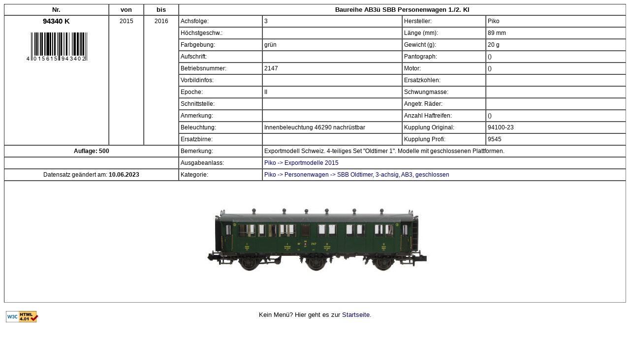

--- FILE ---
content_type: text/html; charset=ISO-8859-1
request_url: https://www.spur-n-datenbank.de/cb_detail.php?nr=18830
body_size: 1393
content:
<!DOCTYPE html PUBLIC "-//W3C//DTD HTML 4.01 Transitional//EN"
  "http://www.w3.org/TR/html4/loose.dtd">

<html><head><meta name="author" content="Christian Bauer"><meta http-equiv="Content-Style-Type" content="text/css"><link rel="stylesheet" type="text/css" href="katalog.css"><title>Detailseite</title></head><body>   <!DOCTYPE html PUBLIC "-//W3C//DTD HTML 4.01 Transitional//EN"
  "http://www.w3.org/TR/html4/loose.dtd">
   
   <table frame="void" border="1" cellspacing="0" width="100%" cellpadding="3"><tr><td colspan="2" width="15%" valign=top><center><b>Nr.</b></center></td><td width="5%" valign=top><center><b>von</b></center></td><td width="5%" valign=top><center><b>bis</b></center></td><td colspan="5" align=left><center><b> Baureihe AB3ü SBB Personenwagen 1./2. Kl</b></center></td></tr><tr><td colspan="2" class="bmo1" rowspan="11" valign=top>
                94340  K
               <p><img src="barcode/barcode.php?code=401561594340&amp;scale=1.2" alt=""></td><td class="bmo2" rowspan="11" valign=top><center>2015</center></td><td class="bmo2" rowspan="11" valign=top><center>2016</center></td><td colspan="2" width="12%" class="bmo2" valign=top>Achsfolge:</td><td width="20%" class="bmo2" valign=top>3</td><td width="12%" class="bmo2" valign=top>Hersteller:</td><td width="20%" class="bmo2" valign=top>Piko</td></tr><tr><td colspan=2 class="bmo2" valign=top>Höchstgeschw.:</td><td class="bmo2" valign=top></td><td class="bmo2" valign=top>Länge (mm):</td><td class="bmo2" valign=top>89 mm</td></tr><tr><td colspan=2 class="bmo2" valign=top>Farbgebung:</td><td class="bmo2" valign=top>grün</td><td class="bmo2" valign=top>Gewicht (g):</td><td class="bmo2" valign=top>20 g</td></tr><tr><td colspan=2 class="bmo2" valign=top>Aufschrift:</td><td class="bmo2" valign=top></td><td class="bmo2" valign=top>Pantograph:</td><td class="bmo2" valign=top> ()</td></tr><tr><td colspan=2 class="bmo2" valign=top>Betriebsnummer:</td><td class="bmo2" valign=top>2147</td><td class="bmo2" valign=top>Motor:</td><td class="bmo2" valign=top> ()</td></tr><tr><td colspan=2 class="bmo2" valign=top>Vorbildinfos:</td><td class="bmo2" valign=top><a href="http://" target="_blank"></a></td><td class="bmo2" valign=top>Ersatzkohlen:</td><td class="bmo2" valign=top></td></tr><tr><td colspan=2 class="bmo2" valign=top>Epoche:</td><td class="bmo2" valign=top>II</td><td class="bmo2" valign=top>Schwungmasse:</td><td class="bmo2" valign=top></td></tr><tr><td colspan=2 class="bmo2" valign=top>Schnittstelle:</td><td class="bmo2" valign=top></td><td class="bmo2" valign=top>Angetr. Räder:</td><td class="bmo2" valign=top></td></tr><tr><td colspan=2 class="bmo2" valign=top>Anmerkung:</td><td class="bmo2" valign=top></td><td class="bmo2" valign=top>Anzahl Haftreifen:</td><td class="bmo2" valign=top> ()</td></tr><tr><td colspan=2 class="bmo2" valign=top>Beleuchtung:</td><td class="bmo2" valign=top>Innenbeleuchtung 46290 nachrüstbar</td><td class="bmo2" valign=top>Kupplung Original:</td><td class="bmo2" valign=top>94100-23</td></tr><tr><td colspan=2 class="bmo2" valign=top>Ersatzbirne:</td><td class="bmo2" valign=top></td><td class="bmo2" valign=top>Kupplung Profi:</td><td class="bmo2" valign=top>9545</td></tr><tr><td colspan=4 class="bmo2" valign=top><center><b>Auflage: 500</b></center></td><td colspan=2 class="bmo2" valign=top>Bemerkung:</td><td colspan=4 class="bmo2" valign=top>Exportmodell Schweiz. 4-teiliges Set "Oldtimer 1". Modelle mit geschlossenen Plattformen.</td></tr><tr><td colspan=4 class="bmo2" valign=top>&nbsp;</td><td colspan=2 class="bmo2" valign=top>Ausgabeanlass:</td><td colspan=4 class="bmo2" valign=top>
                  <a href="cb_ergebnis.php?s_jahrgrund=Exportmodelle+2015&amp;s_hersteller=Piko">Piko -> Exportmodelle 2015</a>
                  </td></tr><tr><td colspan="4" class="bmo2" valign=top><center>Datensatz geändert am: <b>10.06.2023</b></center></td><td colspan="2" class="bmo2" valign=top>Kategorie:</td><td colspan="3" class="bmo2" valign=top>
                        <a href="cb_ergebnis.php?s_katid=1806&amp;s_hersteller=Piko">Piko -> Personenwagen -> SBB Oldtimer, 3-achsig, AB3, geschlossen</a> </td></tr><tr><td colspan="9"><center><img src="piko/personenwagen_ch//bilder/94340a.jpg" alt="" width=750></center></td></tr></table><p><table cellspacing="1" width="100%" cellpadding="3"><tr><td style="border:0px;" width="20%" valign=top>
            <a href="https://validator.w3.org/check?uri=referer"><img border="0"
	          src="https://www.w3.org/Icons/valid-html401"
	          alt="Valid HTML 4.01 Transitional" height="23" width="66"></a></td><td style="border:0px;" width="60%" valign=top>
                      <center>Kein Menü?&nbsp;Hier geht es zur <a href="https://www.spur-n-datenbank.de" target="_top">Startseite</a>.</center></td><td style="border:0px;" width="20%" valign=top>&nbsp;</td></tr></table></body></html>